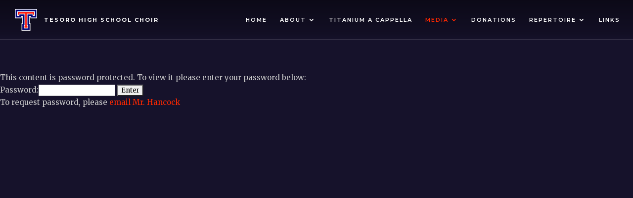

--- FILE ---
content_type: text/html; charset=UTF-8
request_url: http://tesorochoir.com/media/video/2018-2019/
body_size: 39367
content:
<!DOCTYPE html>
<html lang="en-US">
<head>
	<meta charset="UTF-8" />
<meta http-equiv="X-UA-Compatible" content="IE=edge">
	<link rel="pingback" href="http://tesorochoir.com/wpdir16/xmlrpc.php" />

	<script type="text/javascript">
		document.documentElement.className = 'js';
	</script>

	<script>var et_site_url='http://tesorochoir.com/wpdir16';var et_post_id='1779';function et_core_page_resource_fallback(a,b){"undefined"===typeof b&&(b=a.sheet.cssRules&&0===a.sheet.cssRules.length);b&&(a.onerror=null,a.onload=null,a.href?a.href=et_site_url+"/?et_core_page_resource="+a.id+et_post_id:a.src&&(a.src=et_site_url+"/?et_core_page_resource="+a.id+et_post_id))}
</script><title>2018-2019 | Tesoro High School Choir</title>
<meta name='robots' content='max-image-preview:large' />
<link rel='dns-prefetch' href='//fonts.googleapis.com' />
<link rel="alternate" type="application/rss+xml" title="Tesoro High School Choir &raquo; Feed" href="http://tesorochoir.com/feed/" />
<link rel="alternate" type="application/rss+xml" title="Tesoro High School Choir &raquo; Comments Feed" href="http://tesorochoir.com/comments/feed/" />
<link rel="alternate" type="text/calendar" title="Tesoro High School Choir &raquo; iCal Feed" href="http://tesorochoir.com/calendar/?ical=1" />
<script type="text/javascript">
window._wpemojiSettings = {"baseUrl":"https:\/\/s.w.org\/images\/core\/emoji\/14.0.0\/72x72\/","ext":".png","svgUrl":"https:\/\/s.w.org\/images\/core\/emoji\/14.0.0\/svg\/","svgExt":".svg","source":{"concatemoji":"http:\/\/tesorochoir.com\/wpdir16\/wp-includes\/js\/wp-emoji-release.min.js?ver=6.2.8"}};
/*! This file is auto-generated */
!function(e,a,t){var n,r,o,i=a.createElement("canvas"),p=i.getContext&&i.getContext("2d");function s(e,t){p.clearRect(0,0,i.width,i.height),p.fillText(e,0,0);e=i.toDataURL();return p.clearRect(0,0,i.width,i.height),p.fillText(t,0,0),e===i.toDataURL()}function c(e){var t=a.createElement("script");t.src=e,t.defer=t.type="text/javascript",a.getElementsByTagName("head")[0].appendChild(t)}for(o=Array("flag","emoji"),t.supports={everything:!0,everythingExceptFlag:!0},r=0;r<o.length;r++)t.supports[o[r]]=function(e){if(p&&p.fillText)switch(p.textBaseline="top",p.font="600 32px Arial",e){case"flag":return s("\ud83c\udff3\ufe0f\u200d\u26a7\ufe0f","\ud83c\udff3\ufe0f\u200b\u26a7\ufe0f")?!1:!s("\ud83c\uddfa\ud83c\uddf3","\ud83c\uddfa\u200b\ud83c\uddf3")&&!s("\ud83c\udff4\udb40\udc67\udb40\udc62\udb40\udc65\udb40\udc6e\udb40\udc67\udb40\udc7f","\ud83c\udff4\u200b\udb40\udc67\u200b\udb40\udc62\u200b\udb40\udc65\u200b\udb40\udc6e\u200b\udb40\udc67\u200b\udb40\udc7f");case"emoji":return!s("\ud83e\udef1\ud83c\udffb\u200d\ud83e\udef2\ud83c\udfff","\ud83e\udef1\ud83c\udffb\u200b\ud83e\udef2\ud83c\udfff")}return!1}(o[r]),t.supports.everything=t.supports.everything&&t.supports[o[r]],"flag"!==o[r]&&(t.supports.everythingExceptFlag=t.supports.everythingExceptFlag&&t.supports[o[r]]);t.supports.everythingExceptFlag=t.supports.everythingExceptFlag&&!t.supports.flag,t.DOMReady=!1,t.readyCallback=function(){t.DOMReady=!0},t.supports.everything||(n=function(){t.readyCallback()},a.addEventListener?(a.addEventListener("DOMContentLoaded",n,!1),e.addEventListener("load",n,!1)):(e.attachEvent("onload",n),a.attachEvent("onreadystatechange",function(){"complete"===a.readyState&&t.readyCallback()})),(e=t.source||{}).concatemoji?c(e.concatemoji):e.wpemoji&&e.twemoji&&(c(e.twemoji),c(e.wpemoji)))}(window,document,window._wpemojiSettings);
</script>
<meta content="Divi Child Theme v.1.0.0" name="generator"/><style type="text/css">
img.wp-smiley,
img.emoji {
	display: inline !important;
	border: none !important;
	box-shadow: none !important;
	height: 1em !important;
	width: 1em !important;
	margin: 0 0.07em !important;
	vertical-align: -0.1em !important;
	background: none !important;
	padding: 0 !important;
}
</style>
	<link rel='stylesheet' id='divi-style-css' href='http://tesorochoir.com/wpdir16/wp-content/themes/Divi-child/style.css?ver=3.27.4' type='text/css' media='all' />
<link rel='stylesheet' id='et-builder-googlefonts-cached-css' href='http://fonts.googleapis.com/css?family=Montserrat%3A100%2C100italic%2C200%2C200italic%2C300%2C300italic%2Cregular%2Citalic%2C500%2C500italic%2C600%2C600italic%2C700%2C700italic%2C800%2C800italic%2C900%2C900italic%7CMerriweather%3A300%2C300italic%2Cregular%2Citalic%2C700%2C700italic%2C900%2C900italic&#038;ver=6.2.8#038;subset=vietnamese,latin,latin-ext,cyrillic,cyrillic-ext' type='text/css' media='all' />
<link rel='stylesheet' id='dashicons-css' href='http://tesorochoir.com/wpdir16/wp-includes/css/dashicons.min.css?ver=6.2.8' type='text/css' media='all' />
<script type='text/javascript' src='http://tesorochoir.com/wpdir16/wp-includes/js/jquery/jquery.min.js?ver=3.6.4' id='jquery-core-js'></script>
<script type='text/javascript' src='http://tesorochoir.com/wpdir16/wp-includes/js/jquery/jquery-migrate.min.js?ver=3.4.0' id='jquery-migrate-js'></script>
<link rel="https://api.w.org/" href="http://tesorochoir.com/wp-json/" /><link rel="alternate" type="application/json" href="http://tesorochoir.com/wp-json/wp/v2/pages/1779" /><link rel="EditURI" type="application/rsd+xml" title="RSD" href="http://tesorochoir.com/wpdir16/xmlrpc.php?rsd" />
<link rel="wlwmanifest" type="application/wlwmanifest+xml" href="http://tesorochoir.com/wpdir16/wp-includes/wlwmanifest.xml" />
<meta name="generator" content="WordPress 6.2.8" />
<link rel="canonical" href="http://tesorochoir.com/media/video/2018-2019/" />
<link rel='shortlink' href='http://tesorochoir.com/?p=1779' />
<link rel="alternate" type="application/json+oembed" href="http://tesorochoir.com/wp-json/oembed/1.0/embed?url=http%3A%2F%2Ftesorochoir.com%2Fmedia%2Fvideo%2F2018-2019%2F" />
<link rel="alternate" type="text/xml+oembed" href="http://tesorochoir.com/wp-json/oembed/1.0/embed?url=http%3A%2F%2Ftesorochoir.com%2Fmedia%2Fvideo%2F2018-2019%2F&#038;format=xml" />
 <style> .ppw-ppf-input-container { background-color: !important; padding: px!important; border-radius: px!important; } .ppw-ppf-input-container div.ppw-ppf-headline { font-size: px!important; font-weight: !important; color: !important; } .ppw-ppf-input-container div.ppw-ppf-desc { font-size: px!important; font-weight: !important; color: !important; } .ppw-ppf-input-container label.ppw-pwd-label { font-size: px!important; font-weight: !important; color: !important; } div.ppwp-wrong-pw-error { font-size: px!important; font-weight: !important; color: #dc3232!important; background: !important; } .ppw-ppf-input-container input[type='submit'] { color: !important; background: !important; } .ppw-ppf-input-container input[type='submit']:hover { color: !important; background: !important; } .ppw-ppf-desc-below { font-size: px!important; font-weight: !important; color: !important; } </style>  <style> .ppw-form { background-color: !important; padding: px!important; border-radius: px!important; } .ppw-headline.ppw-pcp-pf-headline { font-size: px!important; font-weight: !important; color: !important; } .ppw-description.ppw-pcp-pf-desc { font-size: px!important; font-weight: !important; color: !important; } .ppw-pcp-pf-desc-above-btn { display: block; } .ppw-pcp-pf-desc-below-form { font-size: px!important; font-weight: !important; color: !important; } .ppw-input label.ppw-pcp-password-label { font-size: px!important; font-weight: !important; color: !important; } .ppw-form input[type='submit'] { color: !important; background: !important; } .ppw-form input[type='submit']:hover { color: !important; background: !important; } div.ppw-error.ppw-pcp-pf-error-msg { font-size: px!important; font-weight: !important; color: #dc3232!important; background: !important; } </style> <meta name="tec-api-version" content="v1"><meta name="tec-api-origin" content="http://tesorochoir.com"><link rel="https://theeventscalendar.com/" href="http://tesorochoir.com/wp-json/tribe/events/v1/" /><meta name="viewport" content="width=device-width, initial-scale=1.0, maximum-scale=1.0, user-scalable=0" /><link rel="shortcut icon" href="http://tesorochoir.com/wpdir16/wp-content/uploads/2016/04/tesoro-logo.png" /><style type="text/css" id="custom-background-css">
body.custom-background { background-color: #16122b; }
</style>
	<style id="et-divi-customizer-global-cached-inline-styles">body,.et_pb_column_1_2 .et_quote_content blockquote cite,.et_pb_column_1_2 .et_link_content a.et_link_main_url,.et_pb_column_1_3 .et_quote_content blockquote cite,.et_pb_column_3_8 .et_quote_content blockquote cite,.et_pb_column_1_4 .et_quote_content blockquote cite,.et_pb_blog_grid .et_quote_content blockquote cite,.et_pb_column_1_3 .et_link_content a.et_link_main_url,.et_pb_column_3_8 .et_link_content a.et_link_main_url,.et_pb_column_1_4 .et_link_content a.et_link_main_url,.et_pb_blog_grid .et_link_content a.et_link_main_url,body .et_pb_bg_layout_light .et_pb_post p,body .et_pb_bg_layout_dark .et_pb_post p{font-size:15px}.et_pb_slide_content,.et_pb_best_value{font-size:17px}body{color:#cccccc}a{color:#fe2800}#main-header,#main-header .nav li ul,.et-search-form,#main-header .et_mobile_menu{background-color:rgba(0,0,0,0)}#main-header .nav li ul{background-color:rgba(0,0,0,0.7)}.nav li ul{border-color:#ff0000}.et_header_style_centered .mobile_nav .select_page,.et_header_style_split .mobile_nav .select_page,.et_nav_text_color_light #top-menu>li>a,.et_nav_text_color_dark #top-menu>li>a,#top-menu a,.et_mobile_menu li a,.et_nav_text_color_light .et_mobile_menu li a,.et_nav_text_color_dark .et_mobile_menu li a,#et_search_icon:before,.et_search_form_container input,span.et_close_search_field:after,#et-top-navigation .et-cart-info{color:#ffffff}.et_search_form_container input::-moz-placeholder{color:#ffffff}.et_search_form_container input::-webkit-input-placeholder{color:#ffffff}.et_search_form_container input:-ms-input-placeholder{color:#ffffff}#top-menu li a{font-size:12px}body.et_vertical_nav .container.et_search_form_container .et-search-form input{font-size:12px!important}#top-menu li a,.et_search_form_container input{letter-spacing:2px}.et_search_form_container input::-moz-placeholder{letter-spacing:2px}.et_search_form_container input::-webkit-input-placeholder{letter-spacing:2px}.et_search_form_container input:-ms-input-placeholder{letter-spacing:2px}#top-menu li.current-menu-ancestor>a,#top-menu li.current-menu-item>a,.et_color_scheme_red #top-menu li.current-menu-ancestor>a,.et_color_scheme_red #top-menu li.current-menu-item>a,.et_color_scheme_pink #top-menu li.current-menu-ancestor>a,.et_color_scheme_pink #top-menu li.current-menu-item>a,.et_color_scheme_orange #top-menu li.current-menu-ancestor>a,.et_color_scheme_orange #top-menu li.current-menu-item>a,.et_color_scheme_green #top-menu li.current-menu-ancestor>a,.et_color_scheme_green #top-menu li.current-menu-item>a{color:#fe2800}#footer-widgets .footer-widget a,#footer-widgets .footer-widget li a,#footer-widgets .footer-widget li a:hover{color:#ffffff}.footer-widget{color:#ffffff}#footer-widgets .footer-widget li:before{top:9.75px}#footer-bottom{background-color:#000000}#footer-info,#footer-info a{color:#7a758f}#footer-info{font-size:13px}#main-header{box-shadow:none}.et-fixed-header#main-header{box-shadow:none!important}body .et_pb_button,.woocommerce a.button.alt,.woocommerce-page a.button.alt,.woocommerce button.button.alt,.woocommerce-page button.button.alt,.woocommerce input.button.alt,.woocommerce-page input.button.alt,.woocommerce #respond input#submit.alt,.woocommerce-page #respond input#submit.alt,.woocommerce #content input.button.alt,.woocommerce-page #content input.button.alt,.woocommerce a.button,.woocommerce-page a.button,.woocommerce button.button,.woocommerce-page button.button,.woocommerce input.button,.woocommerce-page input.button,.woocommerce #respond input#submit,.woocommerce-page #respond input#submit,.woocommerce #content input.button,.woocommerce-page #content input.button,.woocommerce-message a.button.wc-forward{font-size:14px;border-radius:4px}body.et_pb_button_helper_class .et_pb_button,body.et_pb_button_helper_class .et_pb_module.et_pb_button,.woocommerce.et_pb_button_helper_class a.button.alt,.woocommerce-page.et_pb_button_helper_class a.button.alt,.woocommerce.et_pb_button_helper_class button.button.alt,.woocommerce-page.et_pb_button_helper_class button.button.alt,.woocommerce.et_pb_button_helper_class input.button.alt,.woocommerce-page.et_pb_button_helper_class input.button.alt,.woocommerce.et_pb_button_helper_class #respond input#submit.alt,.woocommerce-page.et_pb_button_helper_class #respond input#submit.alt,.woocommerce.et_pb_button_helper_class #content input.button.alt,.woocommerce-page.et_pb_button_helper_class #content input.button.alt,.woocommerce.et_pb_button_helper_class a.button,.woocommerce-page.et_pb_button_helper_class a.button,.woocommerce.et_pb_button_helper_class button.button,.woocommerce-page.et_pb_button_helper_class button.button,.woocommerce.et_pb_button_helper_class input.button,.woocommerce-page.et_pb_button_helper_class input.button,.woocommerce.et_pb_button_helper_class #respond input#submit,.woocommerce-page.et_pb_button_helper_class #respond input#submit,.woocommerce.et_pb_button_helper_class #content input.button,.woocommerce-page.et_pb_button_helper_class #content input.button{color:#fe2800}body .et_pb_button:after,.woocommerce a.button.alt:after,.woocommerce-page a.button.alt:after,.woocommerce button.button.alt:after,.woocommerce-page button.button.alt:after,.woocommerce input.button.alt:after,.woocommerce-page input.button.alt:after,.woocommerce #respond input#submit.alt:after,.woocommerce-page #respond input#submit.alt:after,.woocommerce #content input.button.alt:after,.woocommerce-page #content input.button.alt:after,.woocommerce a.button:after,.woocommerce-page a.button:after,.woocommerce button.button:after,.woocommerce-page button.button:after,.woocommerce input.button:after,.woocommerce-page input.button:after,.woocommerce #respond input#submit:after,.woocommerce-page #respond input#submit:after,.woocommerce #content input.button:after,.woocommerce-page #content input.button:after{font-size:22.4px}h1,h2,h3,h4,h5,h6,.et_quote_content blockquote p,.et_pb_slide_description .et_pb_slide_title{line-height:1.2em}.et_slide_in_menu_container,.et_slide_in_menu_container .et-search-field{letter-spacing:px}.et_slide_in_menu_container .et-search-field::-moz-placeholder{letter-spacing:px}.et_slide_in_menu_container .et-search-field::-webkit-input-placeholder{letter-spacing:px}.et_slide_in_menu_container .et-search-field:-ms-input-placeholder{letter-spacing:px}@media only screen and (min-width:981px){.et-fixed-header #top-menu a,.et-fixed-header #et_search_icon:before,.et-fixed-header #et_top_search .et-search-form input,.et-fixed-header .et_search_form_container input,.et-fixed-header .et_close_search_field:after,.et-fixed-header #et-top-navigation .et-cart-info{color:#ffffff!important}.et-fixed-header .et_search_form_container input::-moz-placeholder{color:#ffffff!important}.et-fixed-header .et_search_form_container input::-webkit-input-placeholder{color:#ffffff!important}.et-fixed-header .et_search_form_container input:-ms-input-placeholder{color:#ffffff!important}.et-fixed-header #top-menu li.current-menu-ancestor>a,.et-fixed-header #top-menu li.current-menu-item>a{color:#fe2800!important}}@media only screen and (min-width:1350px){.et_pb_row{padding:27px 0}.et_pb_section{padding:54px 0}.single.et_pb_pagebuilder_layout.et_full_width_page .et_post_meta_wrapper{padding-top:81px}.et_pb_fullwidth_section{padding:0}}	h1,h2,h3,h4,h5,h6{font-family:'Montserrat',Helvetica,Arial,Lucida,sans-serif}body,input,textarea,select{font-family:'Merriweather',Georgia,"Times New Roman",serif}#main-header,#et-top-navigation{font-family:'Montserrat',Helvetica,Arial,Lucida,sans-serif}</style></head>
<body class="page-template-default page page-id-1779 page-child parent-pageid-459 custom-background tribe-no-js et_pb_button_helper_class et_transparent_nav et_fixed_nav et_show_nav et_cover_background et_pb_gutter osx et_pb_gutters3 et_primary_nav_dropdown_animation_expand et_secondary_nav_dropdown_animation_fade et_pb_footer_columns4 et_header_style_left et_pb_pagebuilder_layout et_right_sidebar et_divi_theme et-db et_minified_js et_minified_css">
	<div id="page-container">

	
	
			<header id="main-header" data-height-onload="66">
			<div class="container clearfix et_menu_container">
							<div class="logo_container">
					<span class="logo_helper"></span>
					<a href="http://tesorochoir.com/">
						<img src="http://tesorochoir.com/wpdir16/wp-content/uploads/2016/04/tesoro-logo.png" alt="Tesoro High School Choir" id="logo" data-height-percentage="54" />
					</a>
				</div>
							<div id="et-top-navigation" data-height="66" data-fixed-height="40">
											<nav id="top-menu-nav">
						<ul id="top-menu" class="nav"><li id="menu-item-2461" class="menu-item menu-item-type-post_type menu-item-object-page menu-item-home menu-item-2461"><a href="http://tesorochoir.com/">Home</a></li>
<li id="menu-item-1019" class="menu-item menu-item-type-post_type menu-item-object-page menu-item-has-children menu-item-1019"><a href="http://tesorochoir.com/about/">About</a>
<ul class="sub-menu">
	<li id="menu-item-1020" class="menu-item menu-item-type-post_type menu-item-object-page menu-item-1020"><a href="http://tesorochoir.com/about/choirs/">Choirs</a></li>
	<li id="menu-item-1021" class="menu-item menu-item-type-post_type menu-item-object-page menu-item-1021"><a href="http://tesorochoir.com/about/director/">Directors</a></li>
	<li id="menu-item-3015" class="menu-item menu-item-type-post_type menu-item-object-page menu-item-3015"><a href="http://tesorochoir.com/titanium/">Titanium A Cappella</a></li>
	<li id="menu-item-1960" class="menu-item menu-item-type-post_type menu-item-object-page menu-item-1960"><a href="http://tesorochoir.com/about/incoming/">Incoming Student Info</a></li>
	<li id="menu-item-1028" class="menu-item menu-item-type-post_type menu-item-object-page menu-item-1028"><a href="http://tesorochoir.com/about/audition/">Signups &#038; Auditions</a></li>
	<li id="menu-item-1959" class="menu-item menu-item-type-post_type menu-item-object-page menu-item-1959"><a href="http://tesorochoir.com/about/fouryear/">Sample Four-Year Course Plan</a></li>
	<li id="menu-item-2912" class="menu-item menu-item-type-post_type menu-item-object-page menu-item-2912"><a href="http://tesorochoir.com/tour/">Tour</a></li>
	<li id="menu-item-1032" class="menu-item menu-item-type-post_type menu-item-object-page menu-item-1032"><a href="http://tesorochoir.com/about/results/">Audition Results</a></li>
	<li id="menu-item-1014" class="menu-item menu-item-type-custom menu-item-object-custom menu-item-1014"><a href="http://tesorochoir.com/calendar/">Calendar</a></li>
	<li id="menu-item-1031" class="menu-item menu-item-type-post_type menu-item-object-page menu-item-1031"><a href="http://tesorochoir.com/about/forms/">Forms</a></li>
	<li id="menu-item-1205" class="menu-item menu-item-type-custom menu-item-object-custom menu-item-1205"><a href="http://seatyourself.biz/tesorochoir">Tickets</a></li>
	<li id="menu-item-1302" class="menu-item menu-item-type-custom menu-item-object-custom menu-item-1302"><a href="https://docs.google.com/forms/d/e/1FAIpQLSf3HHz5cx7RBD69drSOIMW8uwMnvK-H4MHPZRLNm-assEUQpQ/viewform?usp=dialog">Choir Registration</a></li>
	<li id="menu-item-1034" class="menu-item menu-item-type-post_type menu-item-object-page menu-item-1034"><a href="http://tesorochoir.com/about/contact/">Contact</a></li>
</ul>
</li>
<li id="menu-item-3014" class="menu-item menu-item-type-post_type menu-item-object-page menu-item-3014"><a href="http://tesorochoir.com/titanium/">Titanium A Cappella</a></li>
<li id="menu-item-1017" class="menu-item menu-item-type-post_type menu-item-object-page current-page-ancestor current-menu-ancestor current_page_ancestor menu-item-has-children menu-item-1017"><a href="http://tesorochoir.com/media/">Media</a>
<ul class="sub-menu">
	<li id="menu-item-1018" class="menu-item menu-item-type-post_type menu-item-object-page menu-item-has-children menu-item-1018"><a href="http://tesorochoir.com/media/audio/">Audio</a>
	<ul class="sub-menu">
		<li id="menu-item-2899" class="menu-item menu-item-type-post_type menu-item-object-page menu-item-2899"><a href="http://tesorochoir.com/media/audio/2024-2025/">2024-2025</a></li>
		<li id="menu-item-2652" class="menu-item menu-item-type-post_type menu-item-object-page menu-item-2652"><a href="http://tesorochoir.com/media/audio/2023-2024/">2023-2024</a></li>
		<li id="menu-item-2380" class="menu-item menu-item-type-post_type menu-item-object-page menu-item-2380"><a href="http://tesorochoir.com/media/audio/2022-2023/">2022-2023</a></li>
		<li id="menu-item-2180" class="menu-item menu-item-type-post_type menu-item-object-page menu-item-2180"><a href="http://tesorochoir.com/media/audio/2021-2022/">2021-2022</a></li>
		<li id="menu-item-2008" class="menu-item menu-item-type-post_type menu-item-object-page menu-item-2008"><a href="http://tesorochoir.com/media/audio/2020-2021/">2020-2021</a></li>
		<li id="menu-item-1946" class="menu-item menu-item-type-post_type menu-item-object-page menu-item-1946"><a href="http://tesorochoir.com/media/audio/2019-2020/">2019-2020</a></li>
		<li id="menu-item-1777" class="menu-item menu-item-type-post_type menu-item-object-page menu-item-1777"><a href="http://tesorochoir.com/media/audio/2018-2019/">2018-2019</a></li>
		<li id="menu-item-1552" class="menu-item menu-item-type-post_type menu-item-object-page menu-item-1552"><a href="http://tesorochoir.com/media/audio/2017-2018/">2017-2018</a></li>
		<li id="menu-item-1491" class="menu-item menu-item-type-post_type menu-item-object-page menu-item-1491"><a href="http://tesorochoir.com/media/audio/2016-2017/">2016-2017</a></li>
		<li id="menu-item-1058" class="menu-item menu-item-type-post_type menu-item-object-page menu-item-1058"><a href="http://tesorochoir.com/media/audio/2015-2016/">2015-2016</a></li>
		<li id="menu-item-1110" class="menu-item menu-item-type-post_type menu-item-object-page menu-item-1110"><a href="http://tesorochoir.com/media/audio/2014-2015/">2014-2015</a></li>
		<li id="menu-item-1109" class="menu-item menu-item-type-post_type menu-item-object-page menu-item-1109"><a href="http://tesorochoir.com/media/audio/2013-2014/">2013-2014</a></li>
		<li id="menu-item-1108" class="menu-item menu-item-type-post_type menu-item-object-page menu-item-1108"><a href="http://tesorochoir.com/media/audio/2012-2013/">2012-2013</a></li>
		<li id="menu-item-1107" class="menu-item menu-item-type-post_type menu-item-object-page menu-item-1107"><a href="http://tesorochoir.com/media/audio/2011-2012/">2011-2012</a></li>
		<li id="menu-item-1106" class="menu-item menu-item-type-post_type menu-item-object-page menu-item-1106"><a href="http://tesorochoir.com/media/audio/2010-2011/">2010-2011</a></li>
		<li id="menu-item-1105" class="menu-item menu-item-type-post_type menu-item-object-page menu-item-1105"><a href="http://tesorochoir.com/media/audio/2009-2010/">2009-2010</a></li>
		<li id="menu-item-1104" class="menu-item menu-item-type-post_type menu-item-object-page menu-item-1104"><a href="http://tesorochoir.com/media/audio/2008-2009/">2008-2009</a></li>
		<li id="menu-item-1103" class="menu-item menu-item-type-post_type menu-item-object-page menu-item-1103"><a href="http://tesorochoir.com/media/audio/2007-2008/">2007-2008</a></li>
		<li id="menu-item-1102" class="menu-item menu-item-type-post_type menu-item-object-page menu-item-1102"><a href="http://tesorochoir.com/media/audio/2006-2007/">2006-2007</a></li>
		<li id="menu-item-1101" class="menu-item menu-item-type-post_type menu-item-object-page menu-item-1101"><a href="http://tesorochoir.com/media/audio/2005-2006/">2005-2006</a></li>
		<li id="menu-item-1100" class="menu-item menu-item-type-post_type menu-item-object-page menu-item-1100"><a href="http://tesorochoir.com/media/audio/2004-2005/">2004-2005</a></li>
		<li id="menu-item-1099" class="menu-item menu-item-type-post_type menu-item-object-page menu-item-1099"><a href="http://tesorochoir.com/media/audio/2003-2004/">2003-2004</a></li>
		<li id="menu-item-1098" class="menu-item menu-item-type-post_type menu-item-object-page menu-item-1098"><a href="http://tesorochoir.com/media/audio/2002-2003/">2002-2003</a></li>
	</ul>
</li>
	<li id="menu-item-1029" class="menu-item menu-item-type-post_type menu-item-object-page current-page-ancestor current-menu-ancestor current-menu-parent current-page-parent current_page_parent current_page_ancestor menu-item-has-children menu-item-1029"><a href="http://tesorochoir.com/media/video/">Video</a>
	<ul class="sub-menu">
		<li id="menu-item-2890" class="menu-item menu-item-type-post_type menu-item-object-page menu-item-2890"><a href="http://tesorochoir.com/media/video/2024-2025/">2024-2025</a></li>
		<li id="menu-item-2891" class="menu-item menu-item-type-post_type menu-item-object-page menu-item-2891"><a href="http://tesorochoir.com/media/video/2023-2024/">2023-2024</a></li>
		<li id="menu-item-2386" class="menu-item menu-item-type-post_type menu-item-object-page menu-item-2386"><a href="http://tesorochoir.com/media/video/2022-2023/">2022-2023</a></li>
		<li id="menu-item-2200" class="menu-item menu-item-type-post_type menu-item-object-page menu-item-2200"><a href="http://tesorochoir.com/media/video/2021-2022/">2021-2022</a></li>
		<li id="menu-item-2168" class="menu-item menu-item-type-post_type menu-item-object-page menu-item-2168"><a href="http://tesorochoir.com/media/video/2020-2021/">2020-2021</a></li>
		<li id="menu-item-1984" class="menu-item menu-item-type-post_type menu-item-object-page menu-item-1984"><a href="http://tesorochoir.com/media/video/2019-2020/">2019-2020</a></li>
		<li id="menu-item-1781" class="menu-item menu-item-type-post_type menu-item-object-page current-menu-item page_item page-item-1779 current_page_item menu-item-1781"><a href="http://tesorochoir.com/media/video/2018-2019/" aria-current="page">2018-2019</a></li>
		<li id="menu-item-1765" class="menu-item menu-item-type-post_type menu-item-object-page menu-item-1765"><a href="http://tesorochoir.com/media/video/2017-2018/">2017-2018</a></li>
		<li id="menu-item-1546" class="menu-item menu-item-type-post_type menu-item-object-page menu-item-1546"><a href="http://tesorochoir.com/media/video/2016-2017/">2016-2017</a></li>
		<li id="menu-item-1039" class="menu-item menu-item-type-post_type menu-item-object-page menu-item-1039"><a href="http://tesorochoir.com/media/video/2015-2016/">2015-2016</a></li>
		<li id="menu-item-1038" class="menu-item menu-item-type-post_type menu-item-object-page menu-item-1038"><a href="http://tesorochoir.com/media/video/2014-2015/">2014-2015</a></li>
		<li id="menu-item-1049" class="menu-item menu-item-type-post_type menu-item-object-page menu-item-1049"><a href="http://tesorochoir.com/media/video/2013-2014/">2013-2014</a></li>
		<li id="menu-item-1048" class="menu-item menu-item-type-post_type menu-item-object-page menu-item-1048"><a href="http://tesorochoir.com/media/video/2012-2013/">2012-2013</a></li>
		<li id="menu-item-1047" class="menu-item menu-item-type-post_type menu-item-object-page menu-item-1047"><a href="http://tesorochoir.com/media/video/2011-2012/">2011-2012</a></li>
		<li id="menu-item-1046" class="menu-item menu-item-type-post_type menu-item-object-page menu-item-1046"><a href="http://tesorochoir.com/media/video/2010-2011/">2010-2011</a></li>
		<li id="menu-item-1045" class="menu-item menu-item-type-post_type menu-item-object-page menu-item-1045"><a href="http://tesorochoir.com/media/video/2009-2010/">2009-2010</a></li>
		<li id="menu-item-1044" class="menu-item menu-item-type-post_type menu-item-object-page menu-item-1044"><a href="http://tesorochoir.com/media/video/2008-2009/">2008-2009</a></li>
		<li id="menu-item-1043" class="menu-item menu-item-type-post_type menu-item-object-page menu-item-1043"><a href="http://tesorochoir.com/media/video/2007-2008/">2007-2008</a></li>
		<li id="menu-item-1042" class="menu-item menu-item-type-post_type menu-item-object-page menu-item-1042"><a href="http://tesorochoir.com/media/video/2006-2007/">2006-2007</a></li>
		<li id="menu-item-1041" class="menu-item menu-item-type-post_type menu-item-object-page menu-item-1041"><a href="http://tesorochoir.com/media/video/2005-2006/">2005-2006</a></li>
		<li id="menu-item-1040" class="menu-item menu-item-type-post_type menu-item-object-page menu-item-1040"><a href="http://tesorochoir.com/media/video/2004-2005/">2004-2005</a></li>
	</ul>
</li>
	<li id="menu-item-1030" class="menu-item menu-item-type-post_type menu-item-object-page menu-item-has-children menu-item-1030"><a href="http://tesorochoir.com/media/images/">Images</a>
	<ul class="sub-menu">
		<li id="menu-item-3039" class="menu-item menu-item-type-custom menu-item-object-custom menu-item-3039"><a href="https://www.flickr.com/photos/43554175@N08/albums/">Tesoro Choir Flickr</a></li>
		<li id="menu-item-2943" class="menu-item menu-item-type-post_type menu-item-object-page menu-item-2943"><a href="http://tesorochoir.com/media/images/2024-2025/">2024-2025</a></li>
		<li id="menu-item-1176" class="menu-item menu-item-type-post_type menu-item-object-page menu-item-1176"><a href="http://tesorochoir.com/media/images/2015-2016/">2015-2016</a></li>
		<li id="menu-item-1175" class="menu-item menu-item-type-post_type menu-item-object-page menu-item-1175"><a href="http://tesorochoir.com/media/images/2014-2015/">2014-2015</a></li>
		<li id="menu-item-1174" class="menu-item menu-item-type-post_type menu-item-object-page menu-item-1174"><a href="http://tesorochoir.com/media/images/2013-2014/">2013-2014</a></li>
		<li id="menu-item-1173" class="menu-item menu-item-type-post_type menu-item-object-page menu-item-1173"><a href="http://tesorochoir.com/media/images/2012-2013/">2012-2013</a></li>
		<li id="menu-item-1172" class="menu-item menu-item-type-post_type menu-item-object-page menu-item-1172"><a href="http://tesorochoir.com/media/images/2011-2012/">2011-2012</a></li>
		<li id="menu-item-1171" class="menu-item menu-item-type-post_type menu-item-object-page menu-item-1171"><a href="http://tesorochoir.com/media/images/2010-2011/">2010-2011</a></li>
		<li id="menu-item-1170" class="menu-item menu-item-type-post_type menu-item-object-page menu-item-1170"><a href="http://tesorochoir.com/media/images/2009-2010/">2009-2010</a></li>
		<li id="menu-item-1169" class="menu-item menu-item-type-post_type menu-item-object-page menu-item-1169"><a href="http://tesorochoir.com/media/images/2008-2009/">2008-2009</a></li>
		<li id="menu-item-1168" class="menu-item menu-item-type-post_type menu-item-object-page menu-item-1168"><a href="http://tesorochoir.com/media/images/2007-2008/">2007-2008</a></li>
		<li id="menu-item-1167" class="menu-item menu-item-type-post_type menu-item-object-page menu-item-1167"><a href="http://tesorochoir.com/media/images/2006-2007/">2006-2007</a></li>
		<li id="menu-item-1166" class="menu-item menu-item-type-post_type menu-item-object-page menu-item-1166"><a href="http://tesorochoir.com/media/images/2005-2006/">2005-2006</a></li>
		<li id="menu-item-1165" class="menu-item menu-item-type-post_type menu-item-object-page menu-item-1165"><a href="http://tesorochoir.com/media/images/2004-2005/">2004-2005</a></li>
		<li id="menu-item-1164" class="menu-item menu-item-type-post_type menu-item-object-page menu-item-1164"><a href="http://tesorochoir.com/media/images/2003-2004/">2003-2004</a></li>
		<li id="menu-item-1163" class="menu-item menu-item-type-post_type menu-item-object-page menu-item-1163"><a href="http://tesorochoir.com/media/images/2002-2003/">2002-2003</a></li>
	</ul>
</li>
</ul>
</li>
<li id="menu-item-1024" class="menu-item menu-item-type-post_type menu-item-object-page menu-item-1024"><a href="http://tesorochoir.com/donations/">Donations</a></li>
<li id="menu-item-1025" class="menu-item menu-item-type-post_type menu-item-object-page menu-item-has-children menu-item-1025"><a href="http://tesorochoir.com/repertoire/">Repertoire</a>
<ul class="sub-menu">
	<li id="menu-item-1026" class="menu-item menu-item-type-post_type menu-item-object-page menu-item-1026"><a href="http://tesorochoir.com/repertoire/classical/">Classical</a></li>
	<li id="menu-item-1037" class="menu-item menu-item-type-post_type menu-item-object-page menu-item-1037"><a href="http://tesorochoir.com/repertoire/pop/">Pop</a></li>
	<li id="menu-item-1358" class="menu-item menu-item-type-post_type menu-item-object-page menu-item-1358"><a href="http://tesorochoir.com/repertoire/jazz/">Jazz</a></li>
	<li id="menu-item-1036" class="menu-item menu-item-type-post_type menu-item-object-page menu-item-1036"><a href="http://tesorochoir.com/repertoire/broadway/">Broadway</a></li>
	<li id="menu-item-1035" class="menu-item menu-item-type-post_type menu-item-object-page menu-item-1035"><a href="http://tesorochoir.com/repertoire/holiday/">Holiday</a></li>
</ul>
</li>
<li id="menu-item-1033" class="menu-item menu-item-type-post_type menu-item-object-page menu-item-1033"><a href="http://tesorochoir.com/links/">Links</a></li>
</ul>						</nav>
					
					
					
					
					<div id="et_mobile_nav_menu">
				<div class="mobile_nav closed">
					<span class="select_page">Select Page</span>
					<span class="mobile_menu_bar mobile_menu_bar_toggle"></span>
				</div>
			</div>				</div> <!-- #et-top-navigation -->
			</div> <!-- .container -->
			<div class="et_search_outer">
				<div class="container et_search_form_container">
					<form role="search" method="get" class="et-search-form" action="http://tesorochoir.com/">
					<input type="search" class="et-search-field" placeholder="Search &hellip;" value="" name="s" title="Search for:" />					</form>
					<span class="et_close_search_field"></span>
				</div>
			</div>
		</header> <!-- #main-header -->
			<div id="et-main-area">
	
<div id="main-content">


			
				<article id="post-1779" class="post-1779 page type-page status-publish post-password-required hentry">

				
					<div class="entry-content">
					<div id="et-boc" class="et-boc">
			
			<div class="et_builder_inner_content et_pb_gutters3">
				
<div class="ppw-post-password-container">
<form action="?action=ppw_postpass&#038;type=individual&#038;callback_url=http%3A%2F%2Ftesorochoir.com%2Fmedia%2Fvideo%2F2018-2019%2F" class="ppw-post-password-form post-password-form" method="post">
<div class="ppw-ppf-input-container">
<div class="ppw-ppf-headline">
<p>&nbsp;</p>
<p>&nbsp;</p>
<p>&nbsp;</p>
<p>&nbsp;</p>
</div>
<div class="ppw-ppf-desc">This content is password protected. To view it please enter your password below:</div>
<p class="ppw-ppf-field-container">
						<label class="ppw-pwd-label" for="pwbox-1779">Password:<input placeholder="" name="post_password" id="pwbox-1779"  type="password" size="20"/></label> 						<input class="ppw-pwd-submit-btn" type="submit" name="Submit" value="Enter"/>		</p>
</div>
<div class="ppw-ppf-desc-below"></div>
<div><input type="hidden" name="post_id" value="1779"/></div>
</form></div>
<div class="et_pb_row password-protect-row" style="padding-top: 0 !important;"><div id="dcc-password-protect-footer">To request password, please <a href="mailto:kghancock@cox.net" target="blank">email Mr. Hancock</a></div></div>
			</div>
			
		</div>					</div> <!-- .entry-content -->

				
				</article> <!-- .et_pb_post -->

			

</div> <!-- #main-content -->


			<footer id="main-footer">
				

		
				<div id="footer-bottom">
					<div class="container clearfix">
				<p id="footer-info">Designed by <a href="http://www.elegantthemes.com" title="Premium WordPress Themes">Elegant Themes</a> | Powered by <a href="http://www.wordpress.org">WordPress</a></p>					</div>	<!-- .container -->
				</div>
			</footer> <!-- #main-footer -->
		</div> <!-- #et-main-area -->


	</div> <!-- #page-container -->

			<script>
		( function ( body ) {
			'use strict';
			body.className = body.className.replace( /\btribe-no-js\b/, 'tribe-js' );
		} )( document.body );
		</script>
			<script type="text/javascript">
			</script>
	<script> /* <![CDATA[ */var tribe_l10n_datatables = {"aria":{"sort_ascending":": activate to sort column ascending","sort_descending":": activate to sort column descending"},"length_menu":"Show _MENU_ entries","empty_table":"No data available in table","info":"Showing _START_ to _END_ of _TOTAL_ entries","info_empty":"Showing 0 to 0 of 0 entries","info_filtered":"(filtered from _MAX_ total entries)","zero_records":"No matching records found","search":"Search:","all_selected_text":"All items on this page were selected. ","select_all_link":"Select all pages","clear_selection":"Clear Selection.","pagination":{"all":"All","next":"Next","previous":"Previous"},"select":{"rows":{"0":"","_":": Selected %d rows","1":": Selected 1 row"}},"datepicker":{"dayNames":["Sunday","Monday","Tuesday","Wednesday","Thursday","Friday","Saturday"],"dayNamesShort":["Sun","Mon","Tue","Wed","Thu","Fri","Sat"],"dayNamesMin":["S","M","T","W","T","F","S"],"monthNames":["January","February","March","April","May","June","July","August","September","October","November","December"],"monthNamesShort":["January","February","March","April","May","June","July","August","September","October","November","December"],"monthNamesMin":["Jan","Feb","Mar","Apr","May","Jun","Jul","Aug","Sep","Oct","Nov","Dec"],"nextText":"Next","prevText":"Prev","currentText":"Today","closeText":"Done","today":"Today","clear":"Clear"}};/* ]]> */ </script><script type='text/javascript' src='http://tesorochoir.com/wpdir16/wp-content/themes/Divi-child/includes/dcc_js.js?ver=1.1' id='dcc_js-js'></script>
<script type='text/javascript' id='divi-custom-script-js-extra'>
/* <![CDATA[ */
var DIVI = {"item_count":"%d Item","items_count":"%d Items"};
var et_shortcodes_strings = {"previous":"Previous","next":"Next"};
var et_pb_custom = {"ajaxurl":"http:\/\/tesorochoir.com\/wpdir16\/wp-admin\/admin-ajax.php","images_uri":"http:\/\/tesorochoir.com\/wpdir16\/wp-content\/themes\/Divi\/images","builder_images_uri":"http:\/\/tesorochoir.com\/wpdir16\/wp-content\/themes\/Divi\/includes\/builder\/images","et_frontend_nonce":"001f177568","subscription_failed":"Please, check the fields below to make sure you entered the correct information.","et_ab_log_nonce":"5657d1dea1","fill_message":"Please, fill in the following fields:","contact_error_message":"Please, fix the following errors:","invalid":"Invalid email","captcha":"Captcha","prev":"Prev","previous":"Previous","next":"Next","wrong_captcha":"You entered the wrong number in captcha.","ignore_waypoints":"no","is_divi_theme_used":"1","widget_search_selector":".widget_search","is_ab_testing_active":"","page_id":"1779","unique_test_id":"","ab_bounce_rate":"5","is_cache_plugin_active":"yes","is_shortcode_tracking":"","tinymce_uri":""};
var et_pb_box_shadow_elements = [];
/* ]]> */
</script>
<script type='text/javascript' src='http://tesorochoir.com/wpdir16/wp-content/themes/Divi/js/custom.min.js?ver=3.27.4' id='divi-custom-script-js'></script>
<script type='text/javascript' src='http://tesorochoir.com/wpdir16/wp-content/themes/Divi/core/admin/js/common.js?ver=3.27.4' id='et-core-common-js'></script>
</body>
</html>


--- FILE ---
content_type: text/css
request_url: http://tesorochoir.com/wpdir16/wp-content/themes/Divi-child/style.css?ver=3.27.4
body_size: 33775
content:
/*
 Theme Name:     Divi Child Theme
 Theme URI:      http://www.elegantthemes.com/gallery/divi/
 Description:    Divi Child Theme
 Author:         Elegant Themes
 Author URI:     http://www.elegantthemes.com
 Template:       Divi
 Version:        1.0.0
*/

@import url("../Divi/style.css");

/* =Theme customization starts here
------------------------------------------------------- */


@import url(https://fonts.googleapis.com/css?family=Oswald:400,700);
@import url(https://fonts.googleapis.com/css?family=Playfair+Display:400,700,400italic,700italic);



.dcc-fwimg-bg {
	background-size: 100%;
	background-position: top center;
	padding-top: 80px !important;
}

.dcc-fwimg-slider .et_pb_slide {
	background-size: 100%;
	background-position: top center;
	padding-top: 134px !important;
	overflow: visible !important;
	//min-height: 5000px;
	position: absolute;
	top: 0;
	left: 0;
	//min-height: 5000px;
}

.dcc-fwimg-slider {
	overflow: visible;
}

.dcc-fwimg-slider .et_pb_slide_title {
	text-transform: uppercase;
	font-family: 'Oswald', sans-serif;
	font-size: 120px;
	letter-spacing: 10px;
	text-shadow: 1px 0px 5px rgba(0, 0, 0, 0.75);
}

.dcc-fwimg-slider .et_pb_slide_content p {
	font-family: 'Montserrat', Helvetica, Arial, Lucida, sans-serif;
	text-transform: uppercase;
	font-size: 30px;
	letter-spacing: 4px;
	font-weight: 500;
	color: #FFF;
}

.dcc-fwimg-slider .et_pb_slide_description {
	//margin-bottom: -150px;
}

.dcc-fwimg-slider .et_pb_slide_description:after {
	//content: " ";
	//width: 1px;
	//height: 150px;
	//background: #FFF;
	//display: block;
	//margin: 30px auto 0 auto;
}

#page-container {
	padding-top: 0 !important;
	margin-top: -1px !important;
}

#main-header {
	background-color: transparent;
	background-image: url(images/header-gradient.png);
	background-repeat: no-repeat;
	background-size: 100% 100%;
	border-bottom: 1px solid rgba(255, 255, 255, .4);
}

#main-header.et-fixed-header {
	background-image: url(images/dark-bg.png);
	border-bottom: 1px solid rgba(255, 255, 255, 0);
}

#top-menu li a {
	text-transform: uppercase !important;
	font-size: 11px !important;
}

.logo_container a:after {
	content: "TESORO HIGH SCHOOL CHOIR";
	font-family: 'Montserrat', Helvetica, Arial, Lucida, sans-serif;
	text-transform: uppercase;
	font-size: 11px;
	letter-spacing: 2px;
	font-weight: bold;
	color: #FFF;
	padding-left: 10px;
}

.entry-content p {
	font-weight: 500;
}

.dcc-page-header {
	position: absolute;
	left: 0;
	bottom: 0;
	width: 100%;
	text-align: center;
}

.dcc-page-header h1 {
	text-align: center;
	text-transform: uppercase;
	font-family: 'Oswald', sans-serif;
	font-size: 120px;
	letter-spacing: 15px;
	text-shadow: 1px 0px 5px rgba(0, 0, 0, 0.75);
}

.dcc-page-header .et_pb_fullwidth_header_subhead {
	text-align: center;
	font-family: 'Montserrat', Helvetica, Arial, Lucida, sans-serif;
	text-transform: uppercase;
	font-size: 35px;
	letter-spacing: 4px;
	font-weight: 500;
	color: #FFF;
}

.dcc-page-header:after {
	//content: " ";
	//width: 1px;
	//height: 150px;
	//background: #FFF;
	//display: block;
	//margin: 30px auto 0 auto;
}

.dcc-high-z {
	z-index: 5000;
}

#main-header .container {
	width: 96%;
	max-width: none;
}

.dcc-image-blurbs h4 {
	text-transform: uppercase;
	line-height: 150%;
	font-size: 14px;
	letter-spacing: 2px;
	font-weight: 600;
}

.dcc-image-blurbs p {
	color: #A2A5B6;
	font-size: 14px;
	line-height: 160%;
}

.dcc-image-blurbs .et_pb_main_blurb_image {
	margin-bottom: 10px;
}

.dcc-image-blurbs .et_pb_main_blurb_image img {
	//border-bottom: 1px solid #FE2800;
	border: 8px solid rgba(255, 255, 255, .14);
}

.dcc-img-border img {
	border: 8px solid rgba(255, 255, 255, .14);
}

.dcc-image-blurbs b {
	//color: #FE2800;
}

.dcc-image-blurbs .et_pb_module {
	margin-bottom: 12px !important;
}

.dcc-image-blurbs .et_pb_button,
body.et_pb_button_helper_class .dcc-image-blurbs .et_pb_button {
	border: none;
	padding-left: 0;
	padding-top: 0;
	margin-top: -5px;
	float: left;
	//color: #464A83 !important;
}

#dcc-home-offset {
	margin-top: 0;
	padding-top: 0 !important;
}

.dcc-page-header {
	display: none;
}

.dcc-home-logo {
	width: 60%;
	height: auto;
}

.dcc-row-centered-float {
	width: 80%;
	max-width: none;
	float: left;
	display: block;
	margin: 0 10% 40px 10%;
}

.dcc-fade-right {
    -webkit-animation: fadeLeft 1.5s 1 cubic-bezier(0.77, 0, 0.175, 1);
    -moz-animation: fadeLeft 1.5s 1 cubic-bezier(0.77, 0, 0.175, 1);
    -o-animation: fadeLeft 1.5s 1 cubic-bezier(0.77, 0, 0.175, 1);
    animation: fadeLeft 1.5s 1 cubic-bezier(0.77, 0, 0.175, 1);
}

.dcc-fade-left {
    -webkit-animation: fadeRight 1.5s 1 cubic-bezier(0.77, 0, 0.175, 1);
    -moz-animation: fadeRight 1.5s 1 cubic-bezier(0.77, 0, 0.175, 1);
    -o-animation: fadeRight 1.5s 1 cubic-bezier(0.77, 0, 0.175, 1);
    animation: fadeRight 1.5s 1 cubic-bezier(0.77, 0, 0.175, 1);
}

.dcc-fade-top {
    -webkit-animation: fadeBottom 1.5s 1 cubic-bezier(0.77, 0, 0.175, 1);
    -moz-animation: fadeBottom 1.5s 1 cubic-bezier(0.77, 0, 0.175, 1);
    -o-animation: fadeBottom 1.5s 1 cubic-bezier(0.77, 0, 0.175, 1);
    animation: fadeBottom 1.5s 1 cubic-bezier(0.77, 0, 0.175, 1);
}

.dcc-fade-top-delay1 {
    -webkit-animation: fadeBottomDCC 1.5s 1 cubic-bezier(0.77, 0, 0.175, 1);
    -moz-animation: fadeBottomDCC 1.5s 1 cubic-bezier(0.77, 0, 0.175, 1);
    -o-animation: fadeBottomDCC 1.5s 1 cubic-bezier(0.77, 0, 0.175, 1);
    animation: fadeBottomDCC 1.5s 1 cubic-bezier(0.77, 0, 0.175, 1);

    /* Keep animation visible after animation finishes */
    animation-fill-mode: forwards;
    -webkit-animation-fill-mode: forwards;

    -webkit-animation-delay: .5s;
    animation-delay: .5s;
	visibility: hidden;
}

@keyframes fadeBottomDCC {
    0% {transform: translateY(100px); visibility: visible; opacity: 0;}
    100% {transform: translateY(0); visibility: visible; opacity: 1;}
}

@-webkit-keyframes fadeBottomDCC {
    0% {-webkit-transform: translateY(100px); visibility: visible; opacity: 0;}
    100% {-webkit-transform: translateY(0); visibility: visible; opacity: 1;}
}

.dcc-fade-top-delay2 {
    -webkit-animation: fadeBottomDCC 1s 1 cubic-bezier(0.77, 0, 0.175, 1);
    -moz-animation: fadeBottomDCC 1s 1 cubic-bezier(0.77, 0, 0.175, 1);
    -o-animation: fadeBottomDCC 1s 1 cubic-bezier(0.77, 0, 0.175, 1);
    animation: fadeBottomDCC 1s 1 cubic-bezier(0.77, 0, 0.175, 1);

    /* Keep animation visible after animation finishes */
    animation-fill-mode: forwards;
    -webkit-animation-fill-mode: forwards;

    -webkit-animation-delay: 1.15s;
    animation-delay: 1.15s;
	visibility: hidden;
}

.dcc-choir-tabs {
	padding-top: 0 !important;
}

.dcc-choir-tabs ul.et_pb_tabs_controls {
	width: 20% !important;
	display: inline-block !important;
	float: left !important;
	position: relative !important;
}

.dcc-choir-tabs .et_pb_all_tabs {
	width: 80% !important;
	display: inline-block !important;
	float: left !important;
	padding-top: 0 !important;
	margin-top: 0 !important;
	border-top: none !important;
	position: relative !important;
}

.dcc-choir-tabs ul.et_pb_tabs_controls li {
	width: 100% !important;
	height: auto !important;
	min-width: 0 !important;
	min-height: 0 !important;
	float: left !important;
	display: block !important;
	border: none !important;
	text-align: left !important;
	background: transparent !important;
	margin-bottom: 15px !important;
}

body.home ul.et_pb_tabs_controls li:hover a, .dcc-choir-tabs ul.et_pb_tabs_controls li:hover a {
	color: #FFF !important;
}

body.home ul.et_pb_tabs_controls li.et_pb_tab_active a, .dcc-choir-tabs ul.et_pb_tabs_controls li.et_pb_tab_active a {
	color: #999 !important;
}

body.home .et_pb_tab_active:after, .dcc-choir-tabs .et_pb_tab_active:after {
	display: none !important;
}

body.home .et_pb_tabs_controls li.et_pb_tab_active,
.dcc-choir-tabs .et_pb_tabs_controls li.et_pb_tab_active {
	border: none !important;
}

ul.et_pb_tabs_controls:after {
	display: none !important;
}

.et_pb_tab.et-pb-active-slide,
.et_pb_all_tabs .et_pb_tab {
	padding-top: 0 !important;
}

body.home ul.et_pb_tabs_controls li,
.dcc-choir-tabs ul.et_pb_tabs_controls li  {
	width: 122px;
	height: 122px;
	max-width: none !important;
	max-height: 122px;
	margin-left: 0 !important;
	margin-right: 0 !important;
	padding: 0 !important;
	border-radius: 50%;
	background: #000;
	text-align: center;
	display: table;
	border: none !important;
	background: transparent;
	position: relative;

	-webkit-transition: all 0.2s ease-in-out;
	-moz-transition:    all 0.2s ease-in-out;
	-ms-transition:     all 0.2s ease-in-out;
	-o-transition:      all 0.2s ease-in-out;
	transition:         all 0.2s ease-in-out;
}

body.home ul.et_pb_tabs_controls li:hover,
.dcc-choir-tabs ul.et_pb_tabs_controls li:hover {
	background: #fe0024;
	border: 2px solid #fe0024;
}

body.home ul.et_pb_tabs_controls li a,
.dcc-choir-tabs ul.et_pb_tabs_controls li a {
	display: table-cell;
	vertical-align: middle;
	line-height: 130% !important;
	text-transform: uppercase;
	font-family: 'Montserrat', Helvetica, Arial, Lucida, sans-serif;
	letter-spacing: 0px;
	font-weight: bold;
	font-size: 11px;
	max-width: 90%;
	color: #FE2800;
	padding: 0 !important;

	-webkit-transition: all 0.2s ease-in-out;
	-moz-transition:    all 0.2s ease-in-out;
	-ms-transition:     all 0.2s ease-in-out;
	-o-transition:      all 0.2s ease-in-out;
	transition:         all 0.2s ease-in-out;
}

body.home ul.et_pb_tabs_controls li:hover a,
.dcc-choir-tabs ul.et_pb_tabs_controls li:hover a {
	color: #16122b;
}

body.home .et_pb_tab_active:after,
.dcc-choir-tabs .et_pb_tab_active:after {
	content: " ";
	width: 1px;
	height: 70px;
	background: rgba(255, 255, 255, .5);
	display: block;
	position: absolute;
	top: 100%;
	left: 50%;
	margin-left: -1px;
}

body.home ul.et_pb_tabs_controls,
.dcc-choir-tabs ul.et_pb_tabs_controls {
	background: transparent;
	border: none;
}

body.home .et_pb_tabs,
.dcc-choir-tabs .et_pb_tabs {
	border: none;
}

body.home .et_pb_all_tabs,
.dcc-choir-tabs .et_pb_all_tabs {
	margin-top: 69px;
	padding-top: 25px;
	border-top: 1px solid rgba(255, 255, 255, .5);
	background: transparent;
	color: #FFF;
}

body.home .et_pb_all_tabs p,
.dcc-choir-tabs .et_pb_all_tabs p {
	text-align: left;
}

body.home .et_pb_all_tabs h3,
.dcc-choir-tabs .et_pb_all_tabs h3 {
	color: #FFF;
	text-transform: uppercase;
	letter-spacing: 2px;
}

body.home .et_pb_tabs_controls li.et_pb_tab_active,
.dcc-choir-tabs .et_pb_tabs_controls li.et_pb_tab_active {
	background: rgba(0, 0, 0, .25);
	color: #CCC;
	border: none !important;
}

body.home .et_pb_tabs_controls li.et_pb_tab_active:hover,
.dcc-choir-tabs .et_pb_tabs_controls li.et_pb_tab_active:hover {
	background: rgba(0, 0, 0, .25);
	border: 2px solid #CCC;
}

body.home ul.et_pb_tabs_controls li.et_pb_tab_active a,
.dcc-choir-tabs ul.et_pb_tabs_controls li.et_pb_tab_active a {
	color: #999 !important;
}

h2 {
	text-transform: uppercase !important;
	font-family: 'Oswald', sans-serif !important;
	font-size: 34px;
	letter-spacing: 2px;
}

.dcc-bg-img {
	background-size: 100%;
	background-position: top center;
	position: absolute;
	top: 0;
	left: 0;
	display: block;
}

.dcc-standard-page {
	padding-top: 80px !important;
	padding-bottom: 0 !important;
}

.dcc-standard-page h1 {
	margin-top: 225px;
	padding-bottom: 140px;
	text-transform: uppercase;
	font-family: 'Oswald', sans-serif;
	font-size: 80px;
	letter-spacing: 6px;
	text-shadow: 1px 0px 5px rgba(0, 0, 0, 0.75);
}

.dcc-standard-page .et_pb_post_title {
	overflow: visible;
	background: url(images/radial-gradient-bg.png);
	background-repeat: no-repeat;
	background-size: 50% 80%;
	background-position: center bottom;

}

.dcc-standard-page h1:after {
	content: " ";
	width: 1px;
	height: 120px;
	background: #FE2800;
	display: block;
	position: absolute;
	bottom: 0;
	left: 50%;
	margin-left: -1px;
}

#dcc-bottom-section, #dcc-bottom-section-noline {
	position: relative;
	padding-top: 150px;
	padding-bottom: 0;
}

#dcc-bottom-section-noline {
	position: relative;
	padding-top: 0;
	padding-bottom: 0;
}

#dcc-bottom-section:before {
	content: " ";
	width: 1px;
	height: 120px;
	background: #FE2800;
	display: block;
	position: absolute;
	top: 0;
	left: 50%;
	margin-left: -1px;
}

.dcc-standard-content {
	padding-top: 0 !important;
	padding-bottom: 100px !important;
}

body.page-parent .dcc-standard-content {
	padding-bottom: 0 !important;
}

h6 {
	font-family: 'Playfair Display', serif !important;
	line-height: 150% !important;
	font-size: 22px;
}

.dcc-narrow-section {
	width: 90%;
	margin-left: 5%;
	margin-right: 5%;
	padding-top: 30px;
	padding-bottom: 30px;
	text-align: center;
}

.dcc-standard-content h4 {
	font-family: 'Playfair Display', serif !important;
	font-weight: 500;
	letter-spacing: 1px;
	color: #FFF;
	font-size: 38px;
	margin-top: -110px;
}

.dcc-standard-content h3 {
	font-family: 'Oswald', sans-serif;
	font-size: 72px;
	letter-spacing: 4px;
	line-height: 90%;
	margin-bottom: 40px;
	text-transform: uppercase;
}

ul.dcc-child-pages {
	width: 100%;
	height: auto;
	float: left;
	display: block;
	padding: 0;
	margin: 0 0 100px 0;
	list-style: none;
}

ul.dcc-child-pages li.dcc-children-5 {
	width: 24%;
	margin: 0 .5% 1.5% .5%;
}

ul.dcc-child-pages li.dcc-children-4,
ul.dcc-child-pages li.dcc-children-5,
ul.dcc-child-pages li.dcc-children-6,
ul.dcc-child-pages li.dcc-children-7,
ul.dcc-child-pages li.dcc-children-8,
ul.dcc-child-pages li.dcc-children-9,
ul.dcc-child-pages li.dcc-children-10,
ul.dcc-child-pages li.dcc-children-11 {
	width: 24%;
	margin: 0 .5% 1.5% .5%;
}

ul.dcc-child-pages li.dcc-children-3 .dcc-table-cell-el,
ul.dcc-child-pages li.dcc-children-4 .dcc-table-cell-el,
ul.dcc-child-pages li.dcc-children-5 .dcc-table-cell-el,
ul.dcc-child-pages li.dcc-children-6 .dcc-table-cell-el,
ul.dcc-child-pages li.dcc-children-7 .dcc-table-cell-el,
ul.dcc-child-pages li.dcc-children-8 .dcc-table-cell-el,
ul.dcc-child-pages li.dcc-children-9 .dcc-table-cell-el,
ul.dcc-child-pages li.dcc-children-10 .dcc-table-cell-el,
ul.dcc-child-pages li.dcc-children-11 .dcc-table-cell-el {
	font-size: 24px;
}

.dcc-table-cell-el {
	line-height: 140%;
}

ul.dcc-child-pages li.dcc-children-3 {
	width: 32%;
	margin: 0 .5% 1.5% .5%;
}

ul.dcc-child-pages li.dcc-children-2 {
	width: 49%;
	margin: 0 .5% 1.5% .5%;
}

ul.dcc-child-pages li {
	height: auto;
	float: left;
	display: inline-block;
	position: relative;
	//border: 1px solid rgba(255, 255, 255, .4);
	background: rgba(255, 255, 255, .15);

	-webkit-transition: all 0.2s ease-in-out;
	-moz-transition:    all 0.2s ease-in-out;
	-ms-transition:     all 0.2s ease-in-out;
	-o-transition:      all 0.2s ease-in-out;
	transition:         all 0.2s ease-in-out;
}

ul.dcc-child-pages li:hover {
	//border: 1px solid rgba(255, 255, 255, 1);
}

ul.dcc-child-pages li a {
	width: 100%;
	height: auto;
	float: left;
	display: block;
	text-decoration: none;
	color: #FFF;
	font-family: 'Oswald', sans-serif;
	text-transform: uppercase;
	text-shadow: 1px 0px 5px rgba(0, 0, 0, 0.65);
	font-size: 40px;
	letter-spacing: 2px;
	line-height: 120%;
}

ul.dcc-child-pages li a img {
	width: 96%;
	margin: 2%;
	height: auto;
	float: left;
	display: block;

	-webkit-transition: all 0.2s ease-in-out;
	-moz-transition:    all 0.2s ease-in-out;
	-ms-transition:     all 0.2s ease-in-out;
	-o-transition:      all 0.2s ease-in-out;
	transition:         all 0.2s ease-in-out;
}

ul.dcc-child-pages li a:hover img {
	opacity: .5;
}

ul.dcc-child-pages li a:hover .dcc-table-cell-el {
	padding-bottom: 100px;
}

.dcc-abs-block {
	position: absolute;
	top: 0;
	left: 0;
	width: 100%;
	height: 100%;
	display: block;
}

.dcc-table-el {
	width: 80%;
	height: 100%;
	margin: 0 10%;
	text-align: center;
	display: table;
}

.dcc-table-cell-el {
	display: table-cell;
	vertical-align: middle;
}

.dcc-red-bg {
	background: url(images/red-bg.png);
	background-repeat: repeat;
}

.dcc-blue-bg {
	background: url(images/blue-bg.png);
	background-repeat: repeat;
}

.dcc-gradient-bg {
	background: url(images/gradient-bg.png);
	background-repeat: no-repeat;
	background-size: 100% 100%;
}

ul.dcc-child-pages li a .dcc-table-cell-el {
	vertical-align: bottom;
	padding-bottom: 50px;

	-webkit-transition: all 0.2s ease-in-out;
	-moz-transition:    all 0.2s ease-in-out;
	-ms-transition:     all 0.2s ease-in-out;
	-o-transition:      all 0.2s ease-in-out;
	transition:         all 0.2s ease-in-out;
}

.dcc-breadcrumbs {
	font-size: 12px;
	display: block;
	line-height: 45px;
	margin-top: -45px;
	letter-spacing: 2px;
	font-weight: 800;
	font-family: 'Montserrat', Helvetica, Arial, Lucida, sans-serif;
}

.dcc-breadcrumbs a {
	color: #FE2800;
	z-index: 10000;
	position: relative;
}

.dcc-med-img img {
	max-width: 600px;
}

a:hover {
	text-decoration: underline;
	color: #FFF;
}

.nav li ul {
	//padding: 0;
	//margin: 0;
	//list-style: none;
	//width: auto;
	padding: 0 !important;
}

.nav li ul li ul {
	margin-top: 20px !important;
}

#top-menu li .sub-menu li {
	//padding-left: 0 !important;
	//padding-right: 0 !important;
	border-bottom: 1px solid rgba(255, 255, 255, .3) !important;
}

#top-menu li .sub-menu li a {
	//line-height: 150% !important;
	//border-bottom: 1px solid rgba(255, 255, 255, .3) !important;
	//padding-top: 15px !important;
	//padding-bottom: 15px !important;
	//padding-left: 0;
	//padding-right: 0;
	padding: 10px 0;
}

ul.dcc-child-pages li.dcc-children-list-standard {
	display: block !important;
	text-align: center !important;
	margin: 0 auto !important;
	float: none !important;
}

ul.dcc-child-pages li.dcc-children-list-standard a {
	font-size: 22px !important;
	padding: 10px 0 !important;
}

ul.dcc-child-pages li.dcc-children-list-standard a:hover {
	color: #FE2800;
}

#top-menu li .sub-menu li .sub-menu li a {
	padding: 3px 0;
	font-size: 11px;
	margin-left: -5px;
}

#top-menu li .sub-menu li a:hover {
	color: #FE2800 !important;
}

#top-menu li.current_page_item a {
	color: #FE2800;
}

#top-menu li.current_page_item ul li a {
	color: #FFF;
}

.dcc-vertical-divider {
	width: 1px;
	background: #FE2800;
	border: none !important;
	display: block;
	margin: 0 auto;
	color: #FE2800 !important;
}

img.alignleft {
	margin-right: 30px !important;
	margin-bottom: 15px !important;
}

.dcc-choirs-content h6 {
	width: 64% !important;
	margin-left: 18% !important;
	margin-right: 18% !important;
	text-align: center !important;
	font-size: 20px !important;
}

.dcc-standard-content ul.et_pb_tabs_controls {
	background: transparent;
}

.dcc-standard-content .et_pb_all_tabs {
	background: transparent;
	border-top: 1px solid rgba(255, 255, 255, .5);
}

.dcc-standard-content .et_pb_tabs {
	border: none;
}

.dcc-standard-content ul.et_pb_tabs_controls {
	border-bottom: none;
}

.dcc-standard-content .et_pb_tabs_controls li {
	border-left: 1px solid rgba(255, 255, 255, .5);
	border-top: 1px solid rgba(255, 255, 255, .5);
	border-right: none;
	border-bottom: none;
}

.dcc-standard-content .et_pb_tabs_controls li a {
	color: #FFF;
	font-family: 'Montserrat', Helvetica, Arial, Lucida, sans-serif;
	font-weight: 600;
	font-size: 12px;
	margin-top: -4px;
}

.dcc-standard-content .et_pb_tabs_controls li:last-child {
	border-right: 1px solid rgba(255, 255, 255, .5) !important;
}

.mejs-container, .mejs-embed, .mejs-embed body, .mejs-container .mejs-controls {
	background: #000 !important;
}

.mejs-controls .mejs-time-rail .mejs-time-current {
	background: #FE2800 !important;
}

.mejs-controls .mejs-time-rail .mejs-time-total, .mejs-controls .mejs-horizontal-volume-slider .mejs-horizontal-volume-total {
	background: #26233a !important;
}

.dcc-standard-content .et_pb_tabs h2,
.dcc-white-headers h2 {
	color: #FFF;
	margin-top: 50px;
	margin-bottom: 20px;
}

.dcc-calendar-bg {
	width: 100%;
	height: auto;
	display: block;
	position: absolute;
	top: 0;
	left: 0;
	overflow: hidden;
}

.et_pb_post_title.et_pb_post_title_calendar {
	text-align: center !important;
}

::-webkit-input-placeholder {
   color: #7a758f !important;
}

:-moz-placeholder { /* Firefox 18- */
   color: #7a758f !important;
}

::-moz-placeholder {  /* Firefox 19+ */
   color: #7a758f !important;
}

:-ms-input-placeholder {
   color: #7a758f !important;
}

.dcc-blog-module .et_pb_post .entry-featured-image-url {
	position: relative !important;
	display: inline-block !important;
	width: 350px !important;
	height: auto !important;
	float: left !important;
	margin-right: 30px !important;
	margin-bottom: 20px !important;
	border: 8px solid rgba(255, 255, 255, .14);
}

.archive #content-area img {
	position: relative !important;
	display: inline-block !important;
	width: 320px !important;
	height: auto !important;
	float: left !important;
	margin-right: 30px !important;
	margin-bottom: 20px !important;
	border: 8px solid rgba(255, 255, 255, .14);
}

.dcc-blog-module .et_pb_post .entry-featured-image-url img {
	width: 100% !important;
	height: auto !important;
	float: left !important;
}

.et_pb_posts a.more-link {
	display: inline-block;
}

.et_pb_post {
	clear: both;
	display: block;
	float: left;
}

.dcc-blog-module h2.entry-title,
.archive #content-area h2.entry-title {
	font-family: 'Montserrat', Helvetica, Arial, Lucida, sans-serif !important;
	text-transform: none !important;
	font-size: 28px;
	letter-spacing: 0;
}

.archive #content-area h2.entry-title {
	margin-top: 0;
}

.archive #content-area .et_pb_post {
	margin-bottom: 100px;
}

.post-meta .published {
	color: #7a758f;
}

.single #main-content,
.archive #main-content {
	background: transparent;
	margin-top: 85px;
}

.single .entry-title, .single h3, .single h4, .single h1, .single h2,
.archive .entry-title, .archive h3, .archive h4, .archive h1, .archive h2 {
	color: #FFF;
}

.single .et_post_meta_wrapper img,
.archive .et_post_meta_wrapper img {
	border: 8px solid rgba(255, 255, 255, .14);
}

.dcc-img-border-tabs {
	border: 8px solid rgba(255, 255, 255, .14);
}

#commentform textarea {
	color: #FFF;
	background: transparent;
	border: 1px solid rgba(255, 255, 255, .4);
}

.et_pb_widget a {
	color: #FE2800;
}

.et_pb_widget a:hover {
	color: #7a758f !important;
}

#main-content .container:before {
	background: rgba(255, 255, 255, .15);
}

span.fn, span.fn a, span.comment_date {
	color: #FFF;
}

.logo_container a:hover {
	text-decoration: none !important;
}

.et_overlay {
	background-color: rgba(0,0,0,.5) !important;
    border-color: rgba(0,0,0,.5) !important;
}

.et_pb_gallery_image, .et_pb_video {
	border: 6px solid rgba(255, 255, 255, .14);
}

.dcc-force-fw-section {
	//padding: 0 !important;
}

.dcc-small-title h1 {
	font-size: 80px;
	letter-spacing: 5px;
	padding-top: 60px;
}

.dcc-force-fw .et_pb_gallery {
	margin-bottom: 0 !important;
}

.dcc-force-fw .et_pb_button {
	margin-top: 2.75% !important;
	margin-bottom: 2.75% !important;
}

.dcc-force-fw .et_pb_gallery_item {
	width: 25% !important;
	height: auto !important;
	float: left !important;
	border: 0 !important;
	margin: 0 !important;
}

.dcc-force-fw .et_pb_gallery_image {
	border: none !important;
}

.dcc-img-borders .et_pb_image img {
	border: 6px solid rgba(255, 255, 255, .14);
}

#footer-info {
	text-align: center;
	width: 100%;
}

#footer-info a {
	color: #CCC !important;
}

.dcc-soundcloud-tabs .et_pb_all_tabs {
	padding: 55px 0 0 0;
}

.dcc-soundcloud-tabs h5 {
	color: #FFF !important;
	margin-bottom: 20px;
}

.dcc-images-tabs h5 {
	color: #FFF !important;
}

.parent-pageid-438 h5 {
	margin-top: 45px;
	margin-bottom: 20px;
}

.et_pb_row.password-protect-row {
	padding: 0 !important;
}

#dcc-password-protect-footer {
	display: none !important;
}

article.post-password-required #dcc-password-protect-footer {
	display: block !important;
}

article.post-password-required .et_pb_row.password-protect-row {
	padding: 27px 0 !important;
}

article.post-password-required .et_pb_section {
	background: transparent !important;
}

.et_password_protected_form {
	margin-top: 80px;
	height: auto;
	min-height: 0 !important;
}

.et_password_protected_form h1 {
	text-transform: uppercase;
	font-family: 'Oswald', sans-serif;
	color: #FFF !important;
	letter-spacing: 2px;
}

#main-footer {
	opacity: 0;
	display: none;
}

h6 a {
	color: #FE2800;
}

article.post-password-required .et_pb_row {
	padding-bottom: 0 !important;
}

input:-webkit-autofill {
	background: #FFF !important;
}

.mobile_menu_bar:before {
	color: #FE2800 !important;
}

#main-header .et_mobile_menu {
	background-color: rgba(0, 0, 0, .85) !important;
}

.et_mobile_menu {
	border-top: 3px solid #FF0000;
	padding: 0;
	width: 80%;
	margin-left: 10%;
}

.et_mobile_menu li a {
	border-bottom: 1px solid rgba(255, 255, 255, .3);
}

.et_mobile_menu li ul li a {
	color: rgba(255, 255, 255, .6);
}

.et_mobile_menu li ul li ul li a {
	color: rgba(255, 255, 255, .4);
}

.dcc-blog-module h2.entry-title, .archive #content-area h2.entry-title {
	margin-top: 0;
}

.et_pb_post.status-publish {
	margin-bottom: 75px !important;
}

.post-type-archive-tribe_events {
	overflow-x: hidden;
}

.tribe-events-list-separator-month span {
	background: #16122b;
	color: #FE2800;
}

.tribe-events-day .tribe-events-day-time-slot h5 {
	background: #16122b;
	border: 1px solid #FFF;
}

.et_pb_fullwidth_image {
	width: 100%;
	max-width: 100%;
	overflow: hidden;
}



/* # Media Queries
---------------------------------------------------------------------------------------------------- */


@media only screen and (max-width: 1350px) {

	body.home ul.et_pb_tabs_controls, .dcc-choir-tabs ul.et_pb_tabs_controls {
		text-align: center !important;
	}

	body.home ul.et_pb_tabs_controls li, .dcc-choir-tabs ul.et_pb_tabs_controls li {
		width: 100px;
    	height: 100px;
    	max-width: 100px;
    	max-height: 100px;
    	margin: 0 12px;
    	padding: 0 7px !important;
	}

	body.home ul.et_pb_tabs_controls li a, .dcc-choir-tabs ul.et_pb_tabs_controls li a {
		font-size: 10px;
	}

}






@media only screen and (max-width: 1300px) {

	.dcc-fwimg-slider .et_pb_slide {
		background-size: 110% auto;

	}

}


@media only screen and (max-width: 1200px) {

	.dcc-fwimg-slider .et_pb_slide {
		background-size: 120% auto;
	}

	#dcc-home-offset {
		padding-top: 60px !important;
	}

	.dcc-bg-img img, .dcc-calendar-bg {
		width: 110%;
		max-width: 110%;
	}

}






@media only screen and (max-width: 1120px) {

	body.home ul.et_pb_tabs_controls li, .dcc-choir-tabs ul.et_pb_tabs_controls li {
		float: none;
		display: inline-block;
		border: none !important;
		height: auto;
		min-height: 0;
		vertical-align: top;
		margin-bottom: 30px;
	}

	body.home ul.et_pb_tabs_controls li a, .dcc-choir-tabs ul.et_pb_tabs_controls li a {
		vertical-align: top;
	}

	body.home .et_pb_tabs_controls li.et_pb_tab_active, .dcc-choir-tabs .et_pb_tabs_controls li.et_pb_tab_active {
		border: none !important;
		background: transparent !important;
	}

	body.home ul.et_pb_tabs_controls li:hover, .dcc-choir-tabs ul.et_pb_tabs_controls li:hover {
		background: transparent !important;
	}

	body.home ul.et_pb_tabs_controls li a:hover, .dcc-choir-tabs ul.et_pb_tabs_controls li a:hover {
		color: #FFF !important;
	}

	body.home .et_pb_tab_active:after, .dcc-choir-tabs .et_pb_tab_active:after {
		content: none;
	}

	body.home .et_pb_all_tabs, .dcc-choir-tabs .et_pb_all_tabs {
		margin-top: 15px;
		border-top: none;

	}

}




@media only screen and (max-width: 1100px) {

	.dcc-fwimg-slider .et_pb_slide {
		background-size: 130% auto;

	}

	#dcc-home-offset {
		padding-top: 80px !important;
	}

	.dcc-bg-img img, .dcc-calendar-bg {
		width: 120%;
		max-width: 120%;
	}

	.dcc-standard-page h1 {
		font-size: 60px;
	}

	.dcc-med-img img {
		max-width: 500px;
	}

	.dcc-standard-content h4 {
		font-size: 24px;
		margin-top: -80px;
	}

	.dcc-standard-content h3 {
		font-size: 55px;
	}

	ul.dcc-child-pages li.dcc-children-3 .dcc-table-cell-el, ul.dcc-child-pages li.dcc-children-4 .dcc-table-cell-el, ul.dcc-child-pages li.dcc-children-5 .dcc-table-cell-el, ul.dcc-child-pages li.dcc-children-6 .dcc-table-cell-el, ul.dcc-child-pages li.dcc-children-7 .dcc-table-cell-el, ul.dcc-child-pages li.dcc-children-8 .dcc-table-cell-el, ul.dcc-child-pages li.dcc-children-9 .dcc-table-cell-el, ul.dcc-child-pages li.dcc-children-10 .dcc-table-cell-el, ul.dcc-child-pages li.dcc-children-11 .dcc-table-cell-el {
		font-size: 20px;
	}

}


@media only screen and (max-width: 1000px) {

	.dcc-fwimg-slider .et_pb_slide {
		background-size: 150% auto;

	}

	#dcc-home-offset {
		padding-top: 140px !important;
	}

	.dcc-bg-img img, .dcc-calendar-bg {
		width: 130%;
		max-width: 130%;
	}

	.dcc-blog-module h2.entry-title, .archive #content-area h2.entry-title {
		font-size: 24px;
	}

}


@media only screen and (max-width: 980px) {

	.dcc-image-blurbs .et_pb_button, body.et_pb_button_helper_class .dcc-image-blurbs .et_pb_button {
		float: none;
		display: block;
		margin: 0 auto;
		text-align: center;
	}

	ul.dcc-child-pages li.dcc-children-3 .dcc-table-cell-el, ul.dcc-child-pages li.dcc-children-4 .dcc-table-cell-el, ul.dcc-child-pages li.dcc-children-5 .dcc-table-cell-el, ul.dcc-child-pages li.dcc-children-6 .dcc-table-cell-el, ul.dcc-child-pages li.dcc-children-7 .dcc-table-cell-el, ul.dcc-child-pages li.dcc-children-8 .dcc-table-cell-el, ul.dcc-child-pages li.dcc-children-9 .dcc-table-cell-el, ul.dcc-child-pages li.dcc-children-10 .dcc-table-cell-el, ul.dcc-child-pages li.dcc-children-11 .dcc-table-cell-el {
		font-size: 18px;
	}

}






@media only screen and (max-width: 900px) {

	.dcc-fwimg-slider .et_pb_slide {
		background-size: 170% auto;

	}

	.dcc-home-logo {
		width: 70%;
	}

	.dcc-bg-img img, .dcc-calendar-bg {
		width: 140%;
		max-width: 140%;
	}

	.dcc-standard-page h1 {
		font-size: 50px;
		padding-bottom: 70px;
		margin-top: 180px;
	}

	.dcc-breadcrumbs {
		font-size: 10px;
	}

	.dcc-standard-page h1:after {
		height: 50px;
	}

	.dcc-blog-module h2.entry-title, .archive #content-area h2.entry-title {
		font-size: 20px;
		margin-top: 0;
	}

	.dcc-standard-content h4 {
		font-size: 21px;
		margin-top: -90px;
	}

	.dcc-standard-content h3 {
		font-size: 50px;
	}

	.dcc-fade-top-delay2 {
		margin-top: 0;
		padding-top: 0;
	}

	.dcc-narrow-section {
		margin-top: 0;
		padding-top: 0;
		width: 100%;
		margin-left: 0;
		margin-right: 0;
	}

}


@media only screen and (max-width: 800px) {

	.dcc-fwimg-slider .et_pb_slide {
		background-size: 190% auto;
		background-position: 40% top;
	}

	#dcc-home-offset {
		padding-top: 160px !important;
	}

	.dcc-bg-img img, .dcc-calendar-bg {
		width: 150%;
		max-width: 150%;
	}

	.dcc-med-img img {
		max-width: 400px;
	}

	ul.dcc-child-pages li.dcc-children-4, ul.dcc-child-pages li.dcc-children-5, ul.dcc-child-pages li.dcc-children-6, ul.dcc-child-pages li.dcc-children-7, ul.dcc-child-pages li.dcc-children-8, ul.dcc-child-pages li.dcc-children-9, ul.dcc-child-pages li.dcc-children-10, ul.dcc-child-pages li.dcc-children-11 {
		width: 32%;
	}

	ul.dcc-child-pages li a .dcc-table-cell-el {
		padding-bottom: 20px;
	}

}






@media only screen and (max-width: 768px) {

	.tribe-events-loop .tribe-events-event-meta {
		background: #16122b;
		text-align: center;
	}

	.tribe-events-list .type-tribe_events {
		text-align: center;
	}

	#tribe-bar-collapse-toggle {
		background: #16122b;
	}

	.dcc-standard-page h1 {
		margin-top: 140px;
	}

}






@media only screen and (max-width: 700px) {

	.dcc-fwimg-slider .et_pb_slide {
		background-size: 210% auto;

	}

	#dcc-home-offset {
		padding-top: 180px !important;
	}

	#footer-info {
		font-size: 10px;
		line-height: 160%;
		padding-bottom: 5px;
		padding-top: 5px;
	}

	#footer-bottom {
		padding-top: 5px;
	}

	.dcc-bg-img img, .dcc-calendar-bg {
		width: 170%;
		max-width: 170%;
	}

	.dcc-med-img img {
		max-width: 350px;
	}

}


@media only screen and (max-width: 600px) {

	.dcc-fwimg-slider .et_pb_slide {
		background-size: 250% auto;

	}

	#dcc-home-offset {
		padding-top: 200px !important;
	}

	.dcc-home-logo {
		width: 90%;
	}

	h6 {
		font-size: 18px;
	}

	.dcc-bg-img img, .dcc-calendar-bg {
		width: 190%;
		max-width: 190%;
	}

	.dcc-med-img img {
		max-width: 300px;
	}

	.dcc-standard-content h4 {
		font-size: 17px;
		margin-top: -70px;
	}

	.dcc-standard-content h3 {
		font-size: 30px;
		letter-spacing: 2px;
	}

	ul.dcc-child-pages li.dcc-children-4, ul.dcc-child-pages li.dcc-children-5, ul.dcc-child-pages li.dcc-children-6, ul.dcc-child-pages li.dcc-children-7, ul.dcc-child-pages li.dcc-children-8, ul.dcc-child-pages li.dcc-children-9, ul.dcc-child-pages li.dcc-children-10, ul.dcc-child-pages li.dcc-children-11 {
		width: 49%;
	}

}


@media only screen and (max-width: 500px) {

	.dcc-fwimg-slider .et_pb_slide {
		background-size: 280% auto;
		background-position: 30% top;
	}

	#dcc-home-offset {
		padding-top: 290px !important;
	}

	.dcc-home-logo {
		width: 100%;
	}

	.dcc-bg-img img, .dcc-calendar-bg {
		width: 220%;
		max-width: 220%;
	}

	ul.dcc-child-pages li.dcc-children-3 .dcc-table-cell-el, ul.dcc-child-pages li.dcc-children-4 .dcc-table-cell-el, ul.dcc-child-pages li.dcc-children-5 .dcc-table-cell-el, ul.dcc-child-pages li.dcc-children-6 .dcc-table-cell-el, ul.dcc-child-pages li.dcc-children-7 .dcc-table-cell-el, ul.dcc-child-pages li.dcc-children-8 .dcc-table-cell-el, ul.dcc-child-pages li.dcc-children-9 .dcc-table-cell-el, ul.dcc-child-pages li.dcc-children-10 .dcc-table-cell-el, ul.dcc-child-pages li.dcc-children-11 .dcc-table-cell-el {
		font-size: 15px;
	}



}


@media only screen and (max-width: 400px) {

	.dcc-fwimg-slider .et_pb_slide {
		background-size: 350% auto;
		background-position: 35% top;

	}

	.dcc-bg-img img, .dcc-calendar-bg {
		width: 240%;
		max-width: 240%;
	}

	.logo_container a:after {
		font-size: 10px;
		letter-spacing: 1px;
	}

	.dcc-standard-page h1 {
		font-size: 25px;
		letter-spacing: 1px;
	}

}


--- FILE ---
content_type: application/javascript
request_url: http://tesorochoir.com/wpdir16/wp-content/themes/Divi-child/includes/dcc_js.js?ver=1.1
body_size: 1834
content:
jQuery(document).ready(function($) {

	checkForFooter();

	var sliderProp = 2100/1129;
	
	resizeWindow();

	$(window).load(function() {
		resizeWindow();
	});

	$(window).resize(function() {
		resizeWindow();
	});


	function resizeWindow() {
		
		var sliderHeight = $(window).width() / sliderProp;
		$('.dcc-fwimg-slider,.et_pb_slides,.et_pb_slide').height(sliderHeight);

		$('#dcc-home-offset').css('margin-top', ((sliderHeight/2)+100)*-1 + 'px');
		
		$('.dcc-bg-img').find('img').each(function() {
			var thisImg = $(this);
			if ($(this).width() > $(window).width()) {
				var leftValue = (thisImg.width() - $(window).width())/2;
				thisImg.css('margin-left', leftValue*-1 + 'px');
			} else {
				thisImg.css('margin-left', '0');	
			}
		});
		
		$('.dcc-calendar-bg').each(function() {
			var thisImg = $(this);
			if ($(this).width() > $(window).width()) {
				var leftValue = (thisImg.width() - $(window).width())/2;
				thisImg.css('margin-left', leftValue*-1 + 'px');
			} else {
				thisImg.css('margin-left', '0');	
			}
		});
		
		

		var paddingTop = parseInt($('.dcc-fwimg-slider').find('.et_pb_slide').css('padding-top'));
		$('.dcc-fwimg-slider').find('.et_pb_slide').css('min-height', ($(document).height() - paddingTop) + 'px');

	}

	var thisYear = new Date().getFullYear();
	$('#footer-info').html('&copy; '+ thisYear +' Tesoro High School Choir.  Website by <a href="http://lisalaczo.com" target="blank">Lisa Laczo</a> and <a href="http://starvingartistwebdesign.com" target="blank">Starving Artist Web Design</a>');



	function checkForFooter() {
		
		if (!$('article').hasClass('post-password-required')) {
			$('#main-footer').css('display', 'block');
			$('#main-footer').css('opacity', '1');
		}
		
	}
	
	
	if ($.browser.webkit) {
   	 	$('input[name="password"]').attr('autocomplete', 'off');
	}



});